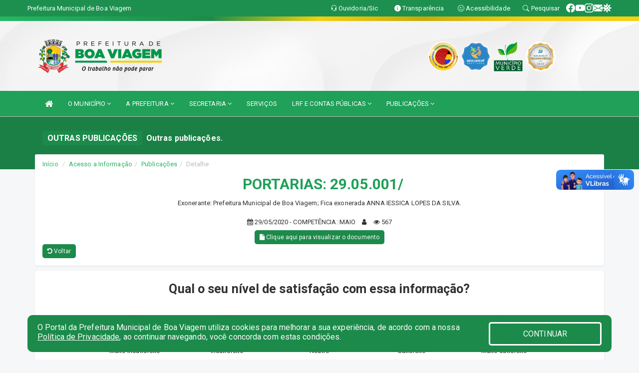

--- FILE ---
content_type: text/html; charset=utf-8
request_url: https://www.google.com/recaptcha/enterprise/anchor?ar=1&k=6Lfpno0rAAAAAKLuHiMwU8-MdXdGCKY9-FdmjwEF&co=aHR0cHM6Ly93d3cuYm9hdmlhZ2VtLmNlLmdvdi5icjo0NDM.&hl=en&v=naPR4A6FAh-yZLuCX253WaZq&size=normal&anchor-ms=20000&execute-ms=15000&cb=6jp604c7go3
body_size: 45687
content:
<!DOCTYPE HTML><html dir="ltr" lang="en"><head><meta http-equiv="Content-Type" content="text/html; charset=UTF-8">
<meta http-equiv="X-UA-Compatible" content="IE=edge">
<title>reCAPTCHA</title>
<style type="text/css">
/* cyrillic-ext */
@font-face {
  font-family: 'Roboto';
  font-style: normal;
  font-weight: 400;
  src: url(//fonts.gstatic.com/s/roboto/v18/KFOmCnqEu92Fr1Mu72xKKTU1Kvnz.woff2) format('woff2');
  unicode-range: U+0460-052F, U+1C80-1C8A, U+20B4, U+2DE0-2DFF, U+A640-A69F, U+FE2E-FE2F;
}
/* cyrillic */
@font-face {
  font-family: 'Roboto';
  font-style: normal;
  font-weight: 400;
  src: url(//fonts.gstatic.com/s/roboto/v18/KFOmCnqEu92Fr1Mu5mxKKTU1Kvnz.woff2) format('woff2');
  unicode-range: U+0301, U+0400-045F, U+0490-0491, U+04B0-04B1, U+2116;
}
/* greek-ext */
@font-face {
  font-family: 'Roboto';
  font-style: normal;
  font-weight: 400;
  src: url(//fonts.gstatic.com/s/roboto/v18/KFOmCnqEu92Fr1Mu7mxKKTU1Kvnz.woff2) format('woff2');
  unicode-range: U+1F00-1FFF;
}
/* greek */
@font-face {
  font-family: 'Roboto';
  font-style: normal;
  font-weight: 400;
  src: url(//fonts.gstatic.com/s/roboto/v18/KFOmCnqEu92Fr1Mu4WxKKTU1Kvnz.woff2) format('woff2');
  unicode-range: U+0370-0377, U+037A-037F, U+0384-038A, U+038C, U+038E-03A1, U+03A3-03FF;
}
/* vietnamese */
@font-face {
  font-family: 'Roboto';
  font-style: normal;
  font-weight: 400;
  src: url(//fonts.gstatic.com/s/roboto/v18/KFOmCnqEu92Fr1Mu7WxKKTU1Kvnz.woff2) format('woff2');
  unicode-range: U+0102-0103, U+0110-0111, U+0128-0129, U+0168-0169, U+01A0-01A1, U+01AF-01B0, U+0300-0301, U+0303-0304, U+0308-0309, U+0323, U+0329, U+1EA0-1EF9, U+20AB;
}
/* latin-ext */
@font-face {
  font-family: 'Roboto';
  font-style: normal;
  font-weight: 400;
  src: url(//fonts.gstatic.com/s/roboto/v18/KFOmCnqEu92Fr1Mu7GxKKTU1Kvnz.woff2) format('woff2');
  unicode-range: U+0100-02BA, U+02BD-02C5, U+02C7-02CC, U+02CE-02D7, U+02DD-02FF, U+0304, U+0308, U+0329, U+1D00-1DBF, U+1E00-1E9F, U+1EF2-1EFF, U+2020, U+20A0-20AB, U+20AD-20C0, U+2113, U+2C60-2C7F, U+A720-A7FF;
}
/* latin */
@font-face {
  font-family: 'Roboto';
  font-style: normal;
  font-weight: 400;
  src: url(//fonts.gstatic.com/s/roboto/v18/KFOmCnqEu92Fr1Mu4mxKKTU1Kg.woff2) format('woff2');
  unicode-range: U+0000-00FF, U+0131, U+0152-0153, U+02BB-02BC, U+02C6, U+02DA, U+02DC, U+0304, U+0308, U+0329, U+2000-206F, U+20AC, U+2122, U+2191, U+2193, U+2212, U+2215, U+FEFF, U+FFFD;
}
/* cyrillic-ext */
@font-face {
  font-family: 'Roboto';
  font-style: normal;
  font-weight: 500;
  src: url(//fonts.gstatic.com/s/roboto/v18/KFOlCnqEu92Fr1MmEU9fCRc4AMP6lbBP.woff2) format('woff2');
  unicode-range: U+0460-052F, U+1C80-1C8A, U+20B4, U+2DE0-2DFF, U+A640-A69F, U+FE2E-FE2F;
}
/* cyrillic */
@font-face {
  font-family: 'Roboto';
  font-style: normal;
  font-weight: 500;
  src: url(//fonts.gstatic.com/s/roboto/v18/KFOlCnqEu92Fr1MmEU9fABc4AMP6lbBP.woff2) format('woff2');
  unicode-range: U+0301, U+0400-045F, U+0490-0491, U+04B0-04B1, U+2116;
}
/* greek-ext */
@font-face {
  font-family: 'Roboto';
  font-style: normal;
  font-weight: 500;
  src: url(//fonts.gstatic.com/s/roboto/v18/KFOlCnqEu92Fr1MmEU9fCBc4AMP6lbBP.woff2) format('woff2');
  unicode-range: U+1F00-1FFF;
}
/* greek */
@font-face {
  font-family: 'Roboto';
  font-style: normal;
  font-weight: 500;
  src: url(//fonts.gstatic.com/s/roboto/v18/KFOlCnqEu92Fr1MmEU9fBxc4AMP6lbBP.woff2) format('woff2');
  unicode-range: U+0370-0377, U+037A-037F, U+0384-038A, U+038C, U+038E-03A1, U+03A3-03FF;
}
/* vietnamese */
@font-face {
  font-family: 'Roboto';
  font-style: normal;
  font-weight: 500;
  src: url(//fonts.gstatic.com/s/roboto/v18/KFOlCnqEu92Fr1MmEU9fCxc4AMP6lbBP.woff2) format('woff2');
  unicode-range: U+0102-0103, U+0110-0111, U+0128-0129, U+0168-0169, U+01A0-01A1, U+01AF-01B0, U+0300-0301, U+0303-0304, U+0308-0309, U+0323, U+0329, U+1EA0-1EF9, U+20AB;
}
/* latin-ext */
@font-face {
  font-family: 'Roboto';
  font-style: normal;
  font-weight: 500;
  src: url(//fonts.gstatic.com/s/roboto/v18/KFOlCnqEu92Fr1MmEU9fChc4AMP6lbBP.woff2) format('woff2');
  unicode-range: U+0100-02BA, U+02BD-02C5, U+02C7-02CC, U+02CE-02D7, U+02DD-02FF, U+0304, U+0308, U+0329, U+1D00-1DBF, U+1E00-1E9F, U+1EF2-1EFF, U+2020, U+20A0-20AB, U+20AD-20C0, U+2113, U+2C60-2C7F, U+A720-A7FF;
}
/* latin */
@font-face {
  font-family: 'Roboto';
  font-style: normal;
  font-weight: 500;
  src: url(//fonts.gstatic.com/s/roboto/v18/KFOlCnqEu92Fr1MmEU9fBBc4AMP6lQ.woff2) format('woff2');
  unicode-range: U+0000-00FF, U+0131, U+0152-0153, U+02BB-02BC, U+02C6, U+02DA, U+02DC, U+0304, U+0308, U+0329, U+2000-206F, U+20AC, U+2122, U+2191, U+2193, U+2212, U+2215, U+FEFF, U+FFFD;
}
/* cyrillic-ext */
@font-face {
  font-family: 'Roboto';
  font-style: normal;
  font-weight: 900;
  src: url(//fonts.gstatic.com/s/roboto/v18/KFOlCnqEu92Fr1MmYUtfCRc4AMP6lbBP.woff2) format('woff2');
  unicode-range: U+0460-052F, U+1C80-1C8A, U+20B4, U+2DE0-2DFF, U+A640-A69F, U+FE2E-FE2F;
}
/* cyrillic */
@font-face {
  font-family: 'Roboto';
  font-style: normal;
  font-weight: 900;
  src: url(//fonts.gstatic.com/s/roboto/v18/KFOlCnqEu92Fr1MmYUtfABc4AMP6lbBP.woff2) format('woff2');
  unicode-range: U+0301, U+0400-045F, U+0490-0491, U+04B0-04B1, U+2116;
}
/* greek-ext */
@font-face {
  font-family: 'Roboto';
  font-style: normal;
  font-weight: 900;
  src: url(//fonts.gstatic.com/s/roboto/v18/KFOlCnqEu92Fr1MmYUtfCBc4AMP6lbBP.woff2) format('woff2');
  unicode-range: U+1F00-1FFF;
}
/* greek */
@font-face {
  font-family: 'Roboto';
  font-style: normal;
  font-weight: 900;
  src: url(//fonts.gstatic.com/s/roboto/v18/KFOlCnqEu92Fr1MmYUtfBxc4AMP6lbBP.woff2) format('woff2');
  unicode-range: U+0370-0377, U+037A-037F, U+0384-038A, U+038C, U+038E-03A1, U+03A3-03FF;
}
/* vietnamese */
@font-face {
  font-family: 'Roboto';
  font-style: normal;
  font-weight: 900;
  src: url(//fonts.gstatic.com/s/roboto/v18/KFOlCnqEu92Fr1MmYUtfCxc4AMP6lbBP.woff2) format('woff2');
  unicode-range: U+0102-0103, U+0110-0111, U+0128-0129, U+0168-0169, U+01A0-01A1, U+01AF-01B0, U+0300-0301, U+0303-0304, U+0308-0309, U+0323, U+0329, U+1EA0-1EF9, U+20AB;
}
/* latin-ext */
@font-face {
  font-family: 'Roboto';
  font-style: normal;
  font-weight: 900;
  src: url(//fonts.gstatic.com/s/roboto/v18/KFOlCnqEu92Fr1MmYUtfChc4AMP6lbBP.woff2) format('woff2');
  unicode-range: U+0100-02BA, U+02BD-02C5, U+02C7-02CC, U+02CE-02D7, U+02DD-02FF, U+0304, U+0308, U+0329, U+1D00-1DBF, U+1E00-1E9F, U+1EF2-1EFF, U+2020, U+20A0-20AB, U+20AD-20C0, U+2113, U+2C60-2C7F, U+A720-A7FF;
}
/* latin */
@font-face {
  font-family: 'Roboto';
  font-style: normal;
  font-weight: 900;
  src: url(//fonts.gstatic.com/s/roboto/v18/KFOlCnqEu92Fr1MmYUtfBBc4AMP6lQ.woff2) format('woff2');
  unicode-range: U+0000-00FF, U+0131, U+0152-0153, U+02BB-02BC, U+02C6, U+02DA, U+02DC, U+0304, U+0308, U+0329, U+2000-206F, U+20AC, U+2122, U+2191, U+2193, U+2212, U+2215, U+FEFF, U+FFFD;
}

</style>
<link rel="stylesheet" type="text/css" href="https://www.gstatic.com/recaptcha/releases/naPR4A6FAh-yZLuCX253WaZq/styles__ltr.css">
<script nonce="K13XlwIeipD8D8p9tam_8w" type="text/javascript">window['__recaptcha_api'] = 'https://www.google.com/recaptcha/enterprise/';</script>
<script type="text/javascript" src="https://www.gstatic.com/recaptcha/releases/naPR4A6FAh-yZLuCX253WaZq/recaptcha__en.js" nonce="K13XlwIeipD8D8p9tam_8w">
      
    </script></head>
<body><div id="rc-anchor-alert" class="rc-anchor-alert"></div>
<input type="hidden" id="recaptcha-token" value="[base64]">
<script type="text/javascript" nonce="K13XlwIeipD8D8p9tam_8w">
      recaptcha.anchor.Main.init("[\x22ainput\x22,[\x22bgdata\x22,\x22\x22,\[base64]/[base64]/[base64]/[base64]/[base64]/KHEoSCw0MjUsSC5UKSxpZShILGwpKTpxKEgsNDI1LGwpLEgpKSw0MjUpLFcpLEgpKX0sRUk9ZnVuY3Rpb24obCxDLEgsVyl7dHJ5e1c9bFsoKEN8MCkrMiklM10sbFtDXT0obFtDXXwwKS0obFsoKEN8MCkrMSklM118MCktKFd8MCleKEM9PTE/[base64]/[base64]/[base64]/[base64]/[base64]/[base64]/[base64]/[base64]/[base64]/[base64]/[base64]\\u003d\\u003d\x22,\[base64]\\u003d\\u003d\x22,\x22wpbDnsK7wpXDksKAwrXCl0VuNxzCjsOIfcKmLll3woJYwq/ChMKZw4rDiSzCksKkwoPDhwt/EVMBG0LCoUPDisOiw51swqoPE8Kdwq3Co8OAw4sfw6tBw44rwrxkwqxFG8OgCMKeJ8OOXcKhw7MrHMO5asOLwq3DrRbCjMOZM0rCscOgw6ZdwptufXNMXRHDhntDwojCp8OSdX0/wpfCkCHDijwdVcKLQ094YiUQD8KAZUdZBMOFIMOjWlzDj8ObQ2HDmMKJwr5NdUfCrcK8wrjDk3XDt23Dh0xOw7fCgcKQMsOKasKiYU3DkMOBfsOHwqnCjArCqQJuwqLCvsK1w5XChWPDowfDhsOQK8KmBUJkN8KPw4XDusKewoU5w7jDocOidsO2w5pwwowkWz/DhcKQw4YhXwlXwoJSFRjCqy7CrhfChBluw4ANXsKWwrPDohpvwqF0OUTDlTrCl8KHN1Fzw7U3VMKhwrI0RMKRw78SB13ChmDDvBBMwqfDqMKow40iw4d9GgXDrMOTw6PDoxM4wrHCqj/DkcOmIGdSw751MsOAw59JFMOCTMK7RsKvwo/Cg8K5wr0/PsKQw7sdCQXCmyoNJHvDhAdVa8K/DsOyNgsfw4hXwrrDvsOBS8OMw6jDjcOEUsOvb8O8V8KRwqnDmF7DsgYNexE8wpvChMKhNcKvw67ChcK3NnIlVVNsEMOYQ3HDosOuJFrCnXQnZ8KswqjDqMO4w4pRdcKaHcKCwoUfw5gjaw/CnsO2w57CucKibz4gw442w5DCk8KwcsKqM8OBccKLGcKFM3Y3wqstVUYTFj7Cqmhlw5zDog1Vwq9hPyZ6TMO6GMKEwrEFGcK8ByUjwrsIb8O1w40jUsO1w5l/w5E0CBjDk8O+w7JfG8Kkw7pLQ8OJSwbCp1XCqmHCmhrCjiLCuztrTcOXbcOow4UHORg2JMKkwrjCuDYrU8KVw7V0DcKKJ8OFwp4Swq09wqQkw63Dt0TCmMOXeMKCK8O2Bi/Dj8KBwqRdDkbDg35ew41Uw4LDjUsBw6IaQVVOT1PClyAfL8KTJMKaw5JqQ8Oqw4XCgMOIwrUDIwbCgMKSw4rDncK8c8K4CwVwLmMYwoAZw7cPw7ViwrzCpx/CvMKfw44swqZ0I8O5Kw3CvzdMwrrCjsO8wo3CgSXCp0UQQMK3YMKMAMOJd8KRIl/CngcmEys+dkzDjhthwrbCjsOkesKpw6oAQMOWNsKpNcK3TlhcQSRPDi/DsHIqwpRpw6vDjVtqf8KVw63DpcOBJsKmw4xBIE8XOcOpwoHChBrDsDDClMOmQU1Rwqovwoh3ecK/Xi7ChsO3w4rCgSXCgVRkw4fDt33DlSrCvDFRwr/Du8OcwrkIw70xecKGDWHDrMKrNsOUwr7Dlj8fwofDisKxJR83csOUED07X8OFSEXDucKZw7fDml1iDQQOw7zCiMOtw5tuwqzDkXHCrxElw63Clj94woBZZxMTQn3ClsK/w4vCp8Kbw4cyWDzCsQ1Nwr9XIsKzcMK1w4/CmCEwcgfCi3vDrlk/[base64]/[base64]/[base64]/[base64]/D3NJXRzDi03CgkJCw6olXMKjacOtw5LCu8KGG0PDksOXwq3DrcKYw6Fcw5R3TMOIwrHCtMKTw6LDmGLChMKvDipOZU7Dt8OYwroPJzQ6wrbDkn1af8O2w7MsSMKCUmnClBXCsUrDt2MvExHDj8OmwppMFcOBPhvCicKHOUV7woHDvsKrwo/DjE3DlFxqw60QQ8KjCsOEZSkwwqrCiTvDqsOwBELDhEFjwqrCpcKgwqBMCsK/cFTCtcK5RGLCnnRsHcOOOcKYwqrDu8KyYcKmHsO9EVxewrrClsKywrPDlcKBPQjDgMO4w7peDMK5w5jDlMKAw7RWOAvCrcOFEBJiT1TDncKcw6DCssKcZUJzJsKWK8OPwodcwqY1ZiLDq8O9wrdVwovCjX/CqXjDv8OTXcKrZhMlMMOUwqtTwonDtBfDvsOAeMOxeRnDqcKOfMKSw7gNcBBFKGpoZsONX1rCmsONZcKzw47Dq8OvMcO0w7x+w4zCrsKPw5Mmw7Q6J8KxBD14wqtsX8OvwqxjwooWwrzDicOew4rCmVXDisO/acKcGl9DWXp2bMOBT8OOw4R5w6nCvMOVwoDClcOXw6bCtUoKRFElCg57VANLw7bCpMKrLMO7cRDCumPDiMO/[base64]/DnzPDm8OAd8OXbBoCdCjCpsO9woPCtAHCvDk0woTCoiHClsKYw6PDtcOEEMKCw4fDssK/eiAxIsKzw5HCpEstw4XCv1rDtcK7d3zDlUMWd0E7wpjCkH/[base64]/NcOvw4LDosK9wqpORFbCuFZ1DFvDi8OCTMKdfD5Gw5hXeMKgTsKQwo/[base64]/ChMO+wodowqLDrwPDlmIBBxgFdWPDncKPw5Zud0Uiw5TDnsKuw63CpkbCpsO8XHUgwrbDmjw0G8KpwqjDhsOGe8OYCcOowq7DgntENlzDkgPDjcOXwr/[base64]/asKEw5vCrS7DplfCusKuw6V+w5d9H8KAwqbCtV/Du0nDo13Duk/DjA/DgEfDmzgkUFrDuwAmdxh3dcKrQhfDu8OOwqXDgMODwp1Ww7QCw7XDsWHCpXhdRsKiFDg4fCDCosOdA0DDh8O1w6nCvygdOAbCi8Oswp0RQsKFwrlawqAGFcKxYh4WbcOIwrFvUXg4wr0qTsOFwoACwrZRV8OZQxLDqMOnw6Qmw4PCiMOTB8K/wrIMZ8OUTR3Dl1bClWDCq3V0wpwFc1RbPCHDsDoEDMOTwqVHw6vCm8OdwoTCmVQDMsOVXMK/Vnh4O8Kzw4Ewwo/ClDNVwqgCwo1LwqvDhx5WBAtdNcK2wrfDgxrCu8KvwpDCoQnCgSTDmGM2w6nDlDJ1wr/[base64]/CqiUQUMO+al/[base64]/wrjCpMO5wpglw57CksO3wrHCkMK/CnLCpF/CgUXDpcK9w75ORsKYXMKowpdqI0/CtUjCjGAYwrJaPxrCi8Klw4rDm0spCwV+w7dNwp5zw5pvfjvCoV7Dv3g0wrAlw798wpB3w4vCt0bDnMKHw6DDtcKzfmMnw6/DoVPDkMOQw6fDrDPCnxd1ZDkQwqzDkRHDvF5dN8OyesOSw7Q3NMOTw7HCjMKqMsOmK0xiFSYFbMKuc8KKwrNZDlnCr8OawpgoFQwyw58wczLCk2HDtW4/w4fDusKtDw3CpXg1GcOBAMOQw4HDtg0/[base64]/DsAnCgCkVIzHDicOSwrMXwoBVNcOnw4jDmMKawonDpsOJwrXCgcKBJsOewpnCtQTCocKvwpNNY8K0B0BswrzCuMOYw7nCqwTDiD1ew5fDug4Fw5lEw6PCv8O7NQnClcO4w7FUwr/Cp3sGGTrCknTDu8KHw7HCoMK3OMK6w7tiMMOcw6nDi8OcYQzDrF/CrDFcwqvDsFHCisOlG20cGkDCjcOXf8K8elrCjy7Cv8KwwoIKwqXCjQ7DsHRuwqvDjD3CnBvDgcOND8Kswo/DhnkNJnDCmVARHsKSWcOKTgYFA2fDnkoebwXCrDc7wqd3wozCqsOUZsOVwoPDgcO7wr/Cvl9gAcO1TS3Cml07w5jCqcOlUmU0O8Oawrg4wrMzThXCncOuc8KcFEbCoUzCo8KQw5kSanwvbkN0w4pfwrpVwr7DjcKdw6bCixvCtBhcS8Kbw6YBEwDDuMOGwoZLJgVzwqcSXMK6aS7CkykywpvDlFDCv3R/VjI9ECbCtwELw4/Cq8OZZSwjCMKewqwTX8K8wrXCilcdFTIFesOKMcKbwpfCm8KUwrk2w47CnwPDusKzwoR8w6Vww7YFWFHDtRQCw6rCsknDo8KiT8K2wqsiwpvCgsOZf8KnesO7wo0/Xw/CvUF4e8KUbMO/MMKRwrICDEbCn8OGXcOowoTDv8ObwplwPiFfwprCj8KjfMKywrgvRQXDjTzCjMKGRcOKFzwMw6fDi8KAw5kSfcKEwpJcP8OHw51tHcO7w49ha8OCVhoww653wp7CncKcw5zCp8K1T8OAwpTCglB+wqLColzCgsK/dsKfLsOJwpE0BMKcKMKTw5UMUMOow7LDlcKLWWIOw4ViE8OmwrddwpdYwqHDjFrCtWHCu8KPwpPCr8KlwrrCpCrCs8Ktw5fCosK0S8K+AzUnLEs0aVjDhksHwr/CoX/Cv8OCehdTW8KNUBLDtBnCimHDrcOaNcOYehnDt8KRQD3CgMOGfsOQdk/Ds1nDpyLCtB16V8KVwrYnw4TCgMKkwpjCiV3CgBFjEih7DkJiDcKFERZew4/[base64]/CgDM9FMKLwqVawr8ZwpBIwrXCo8KGcV3DiMKMwpTClhDClcOjRcK1wrR2w4TCu33DssK/d8KoelodTsKgwqLDsHVlWMKWa8ORwqdQS8OaeBIzEsOKOMKfw6HChyVqH24iw5HDhcKRQV/CgMKKw5jCsDjDpXTDghLCs2Fpwr3DqMOJw7vDi3ZJEnEAw49UTMKuw6UXwq/CvW3Dqw3CvA0afjrDpcKNwpXDscKyTAjDqSHCknvDjXPClcKcTcO/E8OvwogREsKgw5UjQMKZwoYZU8OFw7QxYXpzX17ClsOaSRTCryfDqXDDpQDDv3pCKsKLOlc4w6vDnMKFw5FOwrZQEMOTGx3DvTrChcOww7drXnHDj8Kdwqk3bMKCwo/CrMKkM8OuwovCk1U8w4vClxpYZsOPwr/CocO4B8KZF8OVwpEgeMKmw59YS8Oxwr3Djx7CkMKBLXvDpMK3W8O2AMOYw5HCo8KUYn/DlcKhwoHDtMOvYsK6wrXDu8Ozw5lxwoo6DREDw6hGVAcjYSLDjFnDrMO0AcK3bMOWw7M7BsOlUMKyw6UPwq/CvMKrw7DDhyDDgsOKd8KsahBiRxfCpMOBO8OLw6TDssKNwohqwq3DohA5WHHCmjIvYFsRG3oew60iEMO1wog3FQLCkgvDucOowrtowpFaE8KiLEfDjQwvccKzdgJYw5XCscORTsKNRVFJw7tuJnfClMOrTA/DhhBAw6zDu8Kaw4AHwoDDscKza8KkXk7DhTDCsMO3w4vCsiA+wpnDjMOpwqvDjS8qwoFOw6FvccOkO8OqwqTCo2ttw75iwqjDjQsBwoHCl8KoSS/[base64]/DrMK/wpZGB8O6wr3Dp8O8SwBew554fkAkw7gRZ8KHwrp2w51sw612CcObBMK+w6N6SBgUE3fDtmFedlnCq8KuDcKZF8OxJcKkBlY4w4o+dgXDgC/ClsOjwrXClcOnwpdyYXDDisOuc3bDtAhIPQJVOcOZQMKxZ8K9w7rCoDbCnMO7woLDv1w/Rz0Ew6bDm8OPMMORf8Ogw5E9wpbCp8KzVsKDwroPwrXDijgMPB8gw43Dp2F2F8O/w4FRwpXDgsOteyphIMKqIg7Co1/DusOJI8KvATPCmMO5woXDkUfCkMK4bxc/[base64]/Drn1BDMK7CMKGwoLCvsKFwr/CoMO/wr3CsMKeesOQDzkqLMK4FWjDi8ORw44iYHQ8Cm3DosKcwp/[base64]/w4XCpjvCmsOHw5UMwqJ4CsO6wp3DvsKzwoXCgwANwqvDq8OpEi8Xwq3CoSgWTGtxw4TCswgNHErCnzzCgE/Cm8Oswo/DqXrDsjnDssKGIFl8wpDDl8KzwoXDu8O/[base64]/DmMKbHsKSaX/CicOCwq3Dt8OBwq/[base64]/DkgnCtDnCo8KyVcOtw7dsworDtcOhw5bDnGRFMsK+P8K4w6nCv8OfOjlCeVzDi1YkwovDnEluw6XCq2TCrU1Nw7M1EQbCu8Ozwpkiw5fDqEtrMsKLG8KFPMKaaCVxDcK3NMOmw6RuRCTDo2PDkcKnGnVLFxBLw4Q/d8Kew59Fw4fDkkxfwrHCiTTDqsOfwpbDhA/DnE7DlTsjw4fDiBBoGcOML1zDlSTDk8OYwoULUW0Pw5IJAMKSecKxMTkQOQrDg3HChMKBW8O6KsOZB0PCjcKsPsOtfGHDiCnCmcK1dMOLwqbDkWQobjZswqzDkcKEwpXDsMOqwoTDgsK+Qx4pw5fDpFnCkMOKwp4eFnrCjcOyEzh9wpDCocK/[base64]/[base64]/CrE5rw5jDvmFKw5zDkMO4KGfDq0PCocK7BBZaw6bCvcKww7gAwrHCssO+wrh8w57Ck8KXa3FYdg5yFsK6w53DhU4ew54nPnrDrcOzZMOSQMKmDlpyw4bDjkBFwpDCrm7DtcO4w71qUcO9wokkfMKwXsOMwpwrw4bCkcKTQj/CoMK5w5/Dr8OCwqjCk8KMcy07w4V/TW3DmsOrwonCrsOiwpXCgsO+w5nDgyXCnkhWwoLDqcKsASgFWQ7DtBNSwrDCpcKKwqLDlH/CosK2w450w43CicK2w61CdsOCwqbCoh/DiR7DpHFWVEvCgkM8TSgKw7tFX8OvRgtdeE/DvMKRw4Fvw49Dw5jDhSTDkWHDiMKlwoPDqMKEwqoCJsOJecOKAXd/F8KYw6fCjBxNP3rDnMKKCXXDt8OQwp8+w5zDtQzCs1jDoQ3Cr1jDgMOXbMK8S8O8AsOhHMKBFnQxw5sKwoxsZsO1I8OTJXwNwpfCk8KwwovDkDJgw4wrw4/Ck8K2wpU0ZcOcw4PCtzXCuRvDhsKcw64wR8KvwpVUw63DqsOAw47Cv07DpmEcCcO/[base64]/CisOwDTfDnMOzwpXCh8KOCV/Dvxd/wqJ/BcKxwqDDgBpaw78Zf8OKSVYcH3lawoLDtVINMsKUY8KdKzM1bXwWL8OOw67Dn8KaNcKQehx7PCLChyY5LzvDqcK3wqfCn2rDjiHDqsO4wrLChjbDpTvCsMOLT8K0J8KLwr/[base64]/CicKlAcOdDcOtw7rCk8K2w697w5bCl8ODw7NWfMKqRcO0KMKDw5rCmEDCucO/CD3Dqn3Cn34owpjCtcKEDMORwosQwpoSHFtWwrI/DMKAw6QVOTgpw4Zzwr/Ckm3CucKpOFoqw7HDsDxFHcOOwoTCqcOqwr7CsCfDi8KATCtOwqzDkndlOsOfwqx7wqbDrcOfw5h7w6hPwp/[base64]/DnQ7DmMKOBMOqPcOmdVBCSD1ZwqccREfCh8KHelM0w4nDjXxgRsOyXEDDiA7DikgtPMOIBizDmsOTwp/CnXMJwpbDjxJpBMOOKn19UEDCuMKnwrhNIBfDnMOpwrnDhcKmw7kuwoXDjsO3w7HDvkvDh8Kgw6nDrRTCgsKYw6/[base64]/DoDTCtxjDnETDoMKQNMOdLy3DucOdI8Kjw7BgHgLDm0HDgDvCqhUlwoLCmRs/woXCi8Kuwq4HwqRSCWPDvcOJwqsyPS8nW8K+w6jDocOECMOVQMKOwpAnE8Oow4zDscKwHxt5w4DCrSNIaAB/w7zCh8ONOcOFTD3Cqn1nwoRHGEzCosO9w5VRdD9YKsONwpQWJ8KmLMKAwq9vw6JANTHDmAlQwrjDtcOqAXAGwqUiwo0RYsKHw5HCrHfDscOgccOKwq7CiCdkDCjDjcO1w6rCnm/[base64]/CicO9QcOAFlPDlcOVFMK6wrPCgztZw5TDn27CpivClcOzw7/Dj8Ojw508w7MRJQ0FwqEvYT1LwpLDksO3OMKzw7vCp8Ksw6woIsKWPScDw7oxPMKpw6Y+w5IfTMK5w6kFwoYpwpjCscOMDxrDkB/Dn8OPw6TCvH5iGMOyw57DsyQ/[base64]/[base64]/[base64]/[base64]/Rz7Cg3MHL1TCpCHCiMKfwpbDpcOvFm/CuCAfwqPDuwU8w7HCtcK5wrI6wrrDgBMLQj7DisKlwrRbAMOpwpTDrG7DoMO0fB7CgFtPwpzDscKjwoN/w4VHPcK+VkRJFMORwq0HX8KaQsO9wqLDvMOaw73CrUxOIMKNR8KGciHCpl5vwo8zwqImbsKswrfCjh/CuD1FcMK1b8KZw7pIJzc5Xzw2XcOHw5zCtHrCicK2wovCqnMDJwFsGhpWwqYUw6DDnypSwo7DuUvCoBDDpMKaN8O+S8ORwrhhen/DosKNdgvCg8O8wqLCjyPDhXFLwrXCgAhVwqvDoj3DhMKVw4tHwo/DjcOdw7Ncw5kowolOwq0dLcKxMsO0EWPDncKUFXYAfcKjw6N8w7XDgDjCkgJUwrvCusOpwpNPOMKNKlDDssO1EsO8VSnCqlvDmsKoUSR2ITjDmcOqeWTCtMOhwo7DnibCvB3DjsK9wrZDKjEHJcOFc0pHw5giwqBUVcKTwqFjW3vDkcO0w5fDtcK6W8ODwoFTfD/Cll3Cs8OmSsOUw5rDvMK9wrHCksK/wrvCiUBAwrggREvCtxsNekrDthjCuMK/w5jDg1YTw7JSw5Mew5wxa8KSb8O/[base64]/[base64]/A8KKdxPCj8KyG8OwH2PCj3XDjw4GFRVTHcOeFsOKw404w65BBMODwrrDuG4dEg/DpMKmwqFXJMKINyHDt8OxwrbCrMKVwq1pwoxzSVt/DEXCvB/CpGzDrEnCl8KJQMOlWcOeJlXDh8OAXRzCmVRhdwDDp8KUH8KrwpMFMg4RSMODRcKPwoYMScKBw7nDkmUtPCXDrxd/wqVPwqfCr2zCtR0Ow64ywqHCl1LCm8KZZcK8wrzCoCxGwpLDsHBiS8KHchllw6t4w59Tw4UFwrFyWMOwGMOQBcKMZMKxO8OSw6DCq1TCunDDlcKMwp/Dg8OXaU7DkE0awrXDnsKJwrzDjcKaTwtwwq5wwozDjQw/OcOhw47CpAE1wqkPw7JwV8KXwr3DtE5LbGUdbsK1J8K2w7cdEMOYAFbDksKhEMOqO8KVwpwNSsOeQMKjwppITELCnifDmBV1w4V6QnnDmMKgPcK0w5kwX8Kyf8KUEwHCncOhScKlw73CoMOnEhxKwrd1wo/Ds09kwonDp1h9wqnCgMKnB0IzBi0LEsOsCnXDlxhnWE1/NwPCjg7CpcOfQnYNw7E3K8KLDcOPesODwpQywqbCoEcGNkDCgUhdDBdgw4R5VTXCusObJk/Cok1ywpltHC8Vw5TDtMONw5jCscOfw511wonCqQZNwr7DisO5w7XCpMORbCdiN8OEbyDCmcK2Q8OnNyjCmnEvw6/CpcOLw5vDiMKQwoxaV8OoGRLDiMOYw6Atw6bDlxLDq8OCQ8OYIsOCXMK/UERXwo4WBMODJnTDlMOETiPCs2PCm24wWMO+w7EMwoRwwqRWw41Hwo9Hw7RlA30LwoFTw5NvRG/[base64]/CssK5w5EXE8OEAsO5w505w4fCicOjwpdkScOMfcOBIizCosKpw6oFw75gLX19esKMwp00w4cOwrgrecKJwrUywrdJE8OzPcKtw48uwr3CpFfCpsKSw5/DhMOQFzIdasOvdR3Dt8KwwoZFwr/CkcOLOMK/wp3CqMOvwqspAMKhw5IsXTXDiWoOWsKuw5nDq8OWw5stfnDDoiHDtMKdclTDnxJIQsOPDGXDnsOGc8OnAMOpwoJGPcOVw7HCmMOIwrnDgipdaifDnh4bw54xw4AbbsKcwrvCpcKGw4Mhw4bCkTwDw5jCrcK6wrTCsEwOwpdDwrNPAMO0w6/CuH3CgRnCr8KcVMOQw4bCsMKDMsOaw7DCssO+w4Bnw7RqVEnDqMK+HjpTw5DCqMOKwp3CtcKww5pywr/Cg8KFwrQBw57Dq8OkwqXDpsKwaTUeFDPDo8K/QMKJQBjCtQ0paQTCsTt1woTCkH7CpMOgwqcIwpwzeUBDXcKrw4MhHGt5wqrCpigYw5DDgsO1STp0wrwdw7jDkMOtNcOfw4HDlWcJw6XDn8KnDW7DkcKxw6TCuigvOVJSw7xZDcKYbh/DpQTDhMKDc8K0KcK/w7vClgPCvMKlbMKuwo/CgsKeLMO0w4xIw67DpCNkX8KTwoZMOBPCnWnDucKMwrPDp8OCw7dswp7DhV96OsOfw75Rwr9kw7Vww63CncKyA8KxwrbDl8KLVmI0bQTDmE5UK8KXwqUVVGQacWTDrVjDs8KKw68sNMOAw7scYsOEw5/DjcKFe8KLwohrw4Few6vCp1LCtDbCjMOyD8K8KMO2wq7Dlk1mQ09lwpXCssOWfcO5wowKbsOnJDfDhcKnw5/CmEPCiMKCw5HDvMOGDsKKKR9rccOSAGcDw5RUw7PDvE1zwqtJw689cA7Dm8KVw5NTOcKOwpTCpQFRdsO4w6zCnWrCijQKw4oCwpcjB8KJVDwgwo/DtsKVKnxTw7Ixw7/Dty5Jw6PCpQA5fhPCrDcSZcKrw7jDtEIhKsObaUIKJMO+LCsuw5/CpcKTJxfDosOewqXDtAAKwo7DicKpw44ow6nDtMO7Y8KLCz1bwrrCjgzDjHc1wqnCtzFswofDvMKDbF8ZL8OPORRMRE/Dp8KvXMKOwpjDqMOAWV8VwoBlPsKuV8OpBsOWHsORFMOJwoLDgMOeCkrCvRQ7w5vCtMKgbsKlw4dRw5vDhMOXNyZ2YMOmw7fCksKMZSQxUsO3wqA9wpzDsXbCmMOOwq5TEcKrRsO/WcKLw6jCpsOxXDBxw4YQw74BwofCoA/CgMKhFMKyw43DrQg9w7V9wqNlwrNmwpzDq0zCvE3Cvmxzw4/CrcOTw5rDjHTCtsO3w5XCvFPDlzbCvifDgcOVfBHDmzHDi8O2wrfCscKgNcKnZ8KpEcOBOcOaw5XCmcO6wqDCuGdyCBQNFW5mMMKrNsOgw7jDj8OFwpkRw7LDljE/P8KwYxRlHcKZeGhAw5czwo8db8KKdsOpV8KBMMOcRMKrw5UQJXnCt8OVwqwSecKaw5Btw4vCkSTCicOxw6fCu8KQw73DgsOEw7kQwqh2esOVwphKUyvDqsORFcKHwqMVwqDCj1rCl8O2wpLDtj3Ct8OWbxFjw7/Dtzk2cjl4ZBd7UDNrw5zDmH5YBsO5ccKFCiY7ZsKbw7jDohdKazLCigdAWF4uEHXCs1PDvjPCpR3CkMK6HMKRb8KyLsKkPcO6emIQKwR4eMKYF3cGwrLCu8Ovf8KjwotJw6wlw73DvMOzw5JywpjCvX/DmMOydMKKwpRMLik2PyPDphkOGhvDvwfCokIdwoQQwp/[base64]/wqHCsMKVwp5PehfCm8OPVcKUwoPCoU/[base64]/MzcpYsKPw48Vw7LCliMwwqsqY8O+w7tCwowhDcOye8K1w7DDmMKGQMKiwq4/w7zDmMKFEgwNF8KZAC7Ct8OQwoVmwoRhwowYwpbDisOiYsKVw7zCksK0wpUdT37DqcKhwpPCr8KONDdDw4jDgcKuExvChMOHwoTDv8OFw47CrMOuw685w6nCssKsQcOEYsOwGijCk3HCg8K/TAXDgsOOwoHDg8O1FUEzFntEw58Swrhtw65UwoxJJFPCinLDuiPCmzI9acKINxwiw5J2wp3Dn2/CsMOUwrU7acKlFX/DrR3CgsOFXnDCtTzChjELb8OqdEd2bnLDnsOQw5E3wrBsUcKww5HDhXzDrsO+wpsNwr/Cg2nDmxw8bzDCg1EXVMKeO8KnLcOlc8OzZcOCSmbDn8KLPsOsw6/Dq8KYIcKgw4dyW2rCl2/CkgTCsMOewqhyBn7DgT/CinhhwopUw7Rdw6F+b2VWwoY+LcKRw7kFwq9UPXjCkMOOw5PDtcOgw6YydhjDhDBpGMOzH8OUwogLw7DCosKGPsOTw4LCtmHDoy3Dv0DCkEXCs8KHUWLCmkh6PnrCusOuwqHDvcK9wpfCrsOTwpjDvDheQAB/wojDlzVYTmg2PlUpcMO9woDCsickwpvDgDlpwrVVZMK0G8O5woHDocO/HCnDu8KgE34WwpPChsOVZn4owp5gKsO8wozDk8O0wqcZw7xXw7jCqcK1NMOqFWI7FcOAwqASwqLCmcK9SsOVwpfDj1rDjsKbYMKjU8KYw4dtw4fDpQtmw5DDvsOEw5TDqn3ChsO4ZMKeA2EOE24XdTNQw5dqU8OWO8O2w6LCjcOtw5TDqw/DgMKwAmrCg0DCmsKGwoZmOwIAw6dYw5BewpfCkcKOw4DDqcK1S8OVSVUDw7Iowpp4wpA0wqrDpcKGaizCs8OQa1nCl2vDthzDpMKCwo/CkMOSDMKOScOCw60PHcOyZcKmw70lUHjDjVTCgsOmw7nCmwAaNsKow4UrE0ILBRMPw7HCk3TChnsKdHzCtFTCicKzwpbDk8KMw7bCmV5Hwr3CjkHDn8Ouw7HDilt9wqhjd8OMwpXCgkMUw4LDs8KMw5cuwrzDin7Cq3HDmFTDh8Kcwo3CoAzDssKmR8Oebi/[base64]/[base64]/DhcK3VzMDYlFww4IYw6EOwrvDqMOXNEjCjMKIw6xuGRZTw4Vqw7bCsMOuw74NOcOqwqHDvT/[base64]/[base64]/DlcOBbMKFwpdVAcO9PcOhMUF3woTDjTHDrn7DngjCmDnClBpmckgaX0FXwo/DoMO2wpltV8OueMKOwqXDmXLCscOUwogzJ8OidmtXwpoow6gtaMKvJAljw7YGOcOuUMOlaFrCingkC8KyLT/Cqy9qPMKrT8Ojwp0RDcOcaMKhM8OPw79uYQYbNyLClGnDkxfCqV02BmPDgsKyw6vDpsOWJzfCtT7ClsKDw6nDqSrDrcKLw5B8JSTCmVdZD1LCscKoc2Vow6TCpcKuSWxLR8KzU3/Cm8OVWXnDq8O6w6pRdDpBNsO/[base64]/[base64]/DnFdBwps0UcKpJlYEw4/Dt3/DqsO4w5lCF8ORw6/CtFsNwod4UMO8EDrCvkbDvHEmdBrClsKGw7PDnhAjYUcyEcKLwqYFwrVCw7HDhmc7KyvCggDDu8KMFHHDscODwrp3w6YLwpJtwp8dQ8KLNkl6cMKmwojCk2QQw4PDo8OzwplMVcKUKsOjwpQNw6fCrDXCg8Kgw7/[base64]/CucKswqtBZsOOwp8cwovDrMKew70dw6HCgi/Ck8KvwpUXw67CjcK6wp5kwpMiUsKyF8KdMGFew6DDpMKnwqXCsGPDhABywqHDindnPMOaBh0zw69fwoFPIhPDvEljw6JFwrvCs8Kewp7ChV17P8K/[base64]/wo/DvR9EfihewpR7clMpw7fChBfDh8O/FMKOfsKPeMORwo3DjsK4TsOCw7vChsOoQ8Kyw5LCgcK4fgnDgyPCvmHDiTslVAsZw5HDnnPCusONw7vClMOqwq5EAsKDwq1gEjlewp9bw7F8wp/DvXs+wonDjBchW8ObwrzCqcOJY23DksO0dMOFH8KDMRYlZ0zCrMKsd8KFwqFGw7nCuiINwoIRw7jCmsKSZXxKUh0vwpHDlj3ClE3CrGXDqcO6AcKfw4fCswnCj8KCGxTDtT0tw4M1ZMO/wqjCm8KYUMOBw77CrcOkCj/CijzCmzbCum3DjjYuw5whSMO9RsKBw7cuYsKVwrjCp8K6w70sPFDCvMO3IVVbC8O8YsOuEnjDmkzCmMKLw65YOnjDgyk/[base64]/DkXsOwpPDpyR4JsOmO8KZw6rDl8O3wrrDmMKDwoo8esOvwo/CrsKRXcOhwp8tXsKGw4zDusOjQ8KTGy/[base64]/CjMKxwpvDr1XCrXvCn8Kcwq1uw6Mew6BGw7pdwoXChG8sVcKURMOXw47ChDVJw4B3wqofDsK5w6nClirCvMOAKcOxXcKfwpDDo1bDri17wpzChsO1w5YBwrhOw6jCrMOIZSHDg0hKIkTCsmrDng/CthBlBR/CkMKwdwtewqTCvEPCoMO/O8KyNEtpZcOdb8KHw4rCmF/CrcKeMsOTw7HDusK8w4tBeVPCiMKOw69xwpbDrMOxKsKoV8K/woLDk8OTwrM4VcOlfsK9fcKfwr40w7NXaGFXfjnCiMKHCW3DrMOQw4xiw7PDrsOwTX7DhElwwp/[base64]/[base64]/[base64]/GRcjw5HCskw2VDDCsy4UwrPCpTlZKMK4ZcOuwqzDnEQWwo12w7PDgcKywo7CpmQOwr97w7E8w4bDuQBaw54wLxs7wrcfA8OPw57Di1NNw6U/FsOCwoHCm8O1woLCmGM4YGYVUiHCrMK6RRXDnzNCR8OFC8OEwqcyw7/[base64]/DiXdTwoB0AcOyV3FNw5wfwpDDpMOjw5tnMx9hw4UmTSPDtsK4f2s/V1RibHFBUhRzwoMswpPCiQgvw64Xw7wawrEiwqYOw58Uw7A2w7vDgDPCnF1mw7DDhk9pLgY8clkmwr1Bakkrf2vCmsOLw4vDuX7DkkDDhTXChVMwC1lfXsOTwr/DgGFfQsOww51dwobDgsOmw7EEwpxEAcO0ZcK6OCXChcKcw5lOBcKhw7JCwp7CrQbDr8OEITnCkxAZPi/[base64]/ChTnCnBBuw4QlPsK1woN8wpskKDLCoMKFw5h0wr7Drn/[base64]/C08ZB8ODF8KAw6nDgyzDo8OGwpMHw65bA2pfw6/CrgllA8O5wqNmw5LCqsKfAkcLwpvDgRw4w6zDiCJSMGjCsH/[base64]/DjMKNeH5ef8KHGxgAwqdVaWzDmVkLMHfCt8Ofwq0AF1vCrVLCp07DjwACw4RLw7TDi8KEwo/ClMKuw77DsVDCmMKRA0zChMO/LcKkwpAEFMKJc8OLw4s1w58+LxfDqC/[base64]/Cm8O7c8OTw6XCmVB1AsKBV1zDtl3CqUEewrYcKcOqGMOUw7bCuiXDqgsaDsOVwrN7csOdwrrDosOWwoJ/JUUvwqjCs8OUTkp2DBnCrhoNT8OXdcKeCQFLw6jDn1zDusK6XcORXMO9GcOQTMKPOcOIw6BnwppqfRXDtCZEFH/DvXbDpgs/[base64]/[base64]/DnVfCuVF1w50gwr7Dk0RODkbDsmvCucKZw7Bvw7c0TcKkw5PDin3Dp8KPwoJZw43Di8O+w4nCnwbDnsO2w7sAS8KzMTXCscOXwppcN2BSw4ojYsOyw5HChFLCtsKPw7/Cr0vCocKldg/[base64]/DqB0yLcOjwrkFZMKiw4zDoxM0w5nClSzCscKRSRrCscOqQxMew7FAw5B9w4hdUsKyZ8KmOlzCrsO8PMKeQw9FWMOlw7Ztw4NHbcK4ZmcEwqbCn3c1AMKzNQrDi03DpsKYw5bCnWNgbcKaBcO/CwnDh8OXEifCuMOgbGrCi8OPdmfDjMOeFAvCtSvDoRnDugzDvXjCsSc/wpvDr8O4Q8KhwqcYw45kw4XCkcOQDSZkDS4Ewq3DjsKawosywqrCnz/CvFsoHBnDmsKcWUPDssKdHUnDpsKaQ03DpjXDusOoKiLCkCTDm8K9wp8sU8OWGkpow4RKwrPCrcK0w4pyFV5rw7nDgsKnfsOAwoTDr8KrwrhHwq4wPzRbI1DDpsKCKFbCnsOcw5XCtT/Cl07Cv8KOKMOcw6oDwonDtH51OlxVw4/CrgfDn8Kbw7PClkgXwrQbw7R5bcO1wpPDucOcFMKlwpB/w65MwoQBW2okHBTCiUPDkVPDr8OgHsKvARELw6tyPcOtaDpAw5zDrcK8aFfCs8ONO2xCRMKyY8OaEmXCvGVSw6xZPG7DpzURBjDCo8K3TMKFw4LDhVM1w5oEw7xMwr/DumMWworDqcOHw6VxwpnDjcOAw7AXXcO7wofDuQ8aYsKgEsOEAAQaw4pcT2HCgcK5YsKZw64odsKBeWDDjQrCicK4wo3Cg8Kcwp50LsKGAcKnw4rDmsKzw6t6w6PDpkvCicK6wr9xRHodFCglwrHDu8K/YcOIf8KFGyrCkxHCp8KGw7k4wrgHE8KuDxt8w4LCicKqWUVDdyDCqMOLF3nDvHhOZ8O1RsKDehx5woXDjcOZwo7DpTkKWcOzw4zCpsKww48PwpZAw7JrwpvDjcKXcsOaFsOXw4kIwoo6KcKhCUtzw6XCvW1Dw5zCtxBAwrrDoHI\\u003d\x22],null,[\x22conf\x22,null,\x226Lfpno0rAAAAAKLuHiMwU8-MdXdGCKY9-FdmjwEF\x22,0,null,null,null,1,[21,125,63,73,95,87,41,43,42,83,102,105,109,121],[7241176,777],0,null,null,null,null,0,null,0,1,700,1,null,0,\x22CvkBEg8I8ajhFRgAOgZUOU5CNWISDwjmjuIVGAA6BlFCb29IYxIPCJrO4xUYAToGcWNKRTNkEg8I8M3jFRgBOgZmSVZJaGISDwjiyqA3GAE6BmdMTkNIYxIPCN6/tzcYADoGZWF6dTZkEg8I2NKBMhgAOgZBcTc3dmYSDgi45ZQyGAE6BVFCT0QwEg8I0tuVNxgAOgZmZmFXQWUSDwiV2JQyGAA6BlBxNjBuZBIPCMXziDcYADoGYVhvaWFjEg8IjcqGMhgBOgZPd040dGYSDgiK/Yg3GAA6BU1mSUk0GhwIAxIYHRG78OQ3DrceDv++pQYZxJ0JGZzijAIZ\x22,0,0,null,null,1,null,0,0],\x22https://www.boaviagem.ce.gov.br:443\x22,null,[1,1,1],null,null,null,0,3600,[\x22https://www.google.com/intl/en/policies/privacy/\x22,\x22https://www.google.com/intl/en/policies/terms/\x22],\x22v5r3lGgvQQb466dJYpTNd4EWIeP04xcAOX7kFYBwoEU\\u003d\x22,0,0,null,1,1762354957290,0,0,[30,179,233,198],null,[200,139],\x22RC--_21rFpp5PDrnw\x22,null,null,null,null,null,\x220dAFcWeA750oB0gH9NVFUYPf6fYk-De3IZD5uYJgOfk8duBW_Hm-BbAQj8RRtyP9yctVDjTMpA4klBnLdd4DyWePqDgtftuN464w\x22,1762437757342]");
    </script></body></html>

--- FILE ---
content_type: text/css
request_url: https://www.boaviagem.ce.gov.br/css/satisfacao/style.css?v=2.0
body_size: 456
content:
@font-face {
  font-family: 'icomoon';
  src:  url('fonts/icomoon.eot?qpa83e');
  src:  url('fonts/icomoon.eot?qpa83e#iefix') format('embedded-opentype'),
    url('fonts/icomoon.ttf?qpa83e') format('truetype'),
    url('fonts/icomoon.woff?qpa83e') format('woff'),
    url('fonts/icomoon.svg?qpa83e#icomoon') format('svg');
  font-weight: normal;
  font-style: normal;
  font-display: block;
}

[class^="iconota-"], [class*=" iconota-"] {
  /* use !important to prevent issues with browser extensions that change fonts */
  font-family: 'icomoon' !important;
  speak: none;
  font-style: normal;
  font-weight: normal;
  font-variant: normal;
  text-transform: none;
  line-height: 1;

  /* Better Font Rendering =========== */
  -webkit-font-smoothing: antialiased;
  -moz-osx-font-smoothing: grayscale;
}

.iconota-nota2:before {
  content: "\e900";
}
.iconota-nota4:before {
  content: "\e901";
}
.iconota-nota6:before {
  content: "\e902";
}
.iconota-nota8:before {
  content: "\e903";
}
.iconota-nota10:before {
  content: "\e904";
}

.icon-nota2:before {
  content: "\e900";
}
.icon-nota4:before {
  content: "\e901";
}
.icon-nota6:before {
  content: "\e902";
}
.icon-nota8:before {
  content: "\e903";
}
.icon-nota10:before {
  content: "\e904";
}
